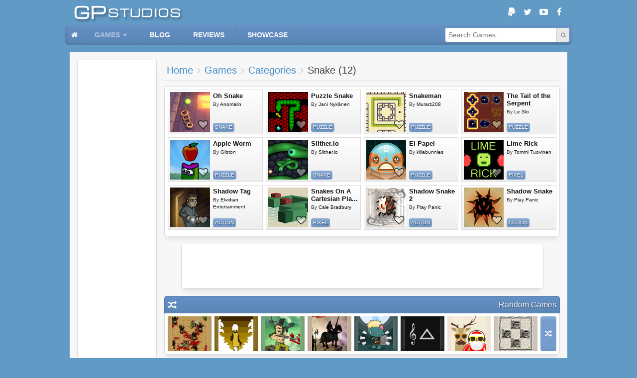

--- FILE ---
content_type: text/html; charset=UTF-8
request_url: https://www.gpstudios.com/games/categories/snake
body_size: 4675
content:
<!DOCTYPE html>
<html>
<head lang="en">
	<meta charset="UTF-8">
	<title>GP Studios - Category - Snake</title>
	<link rel="icon" href="/favicon.ico" />
	<link rel="shortcut icon" href="/favicon.ico" />
	<link rel="alternate" type="application/rss+xml" title="GP Studios Latest Games" href="/rss/games" />
	<atom:link rel="self" type="application/rss+xml" href="/rss/games" />

	<meta name="description" content="" />
	<meta name="author" content="GP Studios" />
	<meta name="google-site-verification" content="5KVPL8eRn-NYBh48BI3W42UDXVO-0XcEHanDyKCJu48" />
	<meta name="msvalidate.01" content="2CAA07DFFD5C168FBBBB1FE1DF80CBBB" />

	<script>
		(function(i,s,o,g,r,a,m){i['GoogleAnalyticsObject']=r;i[r]=i[r]||function(){
				(i[r].q=i[r].q||[]).push(arguments)},i[r].l=1*new Date();a=s.createElement(o),
			m=s.getElementsByTagName(o)[0];a.async=1;a.src=g;m.parentNode.insertBefore(a,m)
		})(window,document,'script','//www.google-analytics.com/analytics.js','ga');
		ga('create', 'UA-9328461-2', 'auto');
		ga('send', 'pageview');
	</script>

	<!--<link rel="stylesheet" href="https://maxcdn.bootstrapcdn.com/bootstrap/3.3.5/css/bootstrap.min.css" integrity="sha512-dTfge/zgoMYpP7QbHy4gWMEGsbsdZeCXz7irItjcC3sPUFtf0kuFbDz/ixG7ArTxmDjLXDmezHubeNikyKGVyQ==" crossorigin="anonymous">-->

	<link href="/lib/gpstudios/css/core.css" rel="stylesheet" type="text/css" />
	<script src="/lib/gpstudios/js/core.js" type="text/javascript"></script>

	<link href="/lib/gpstudios/css/front.css" rel="stylesheet" type="text/css" />
	<script src="/lib/gpstudios/js/front.js" type="text/javascript"></script>

	<script type="text/javascript">
		$(function() {
			$(".social-media>.paypal").click(function(){
				document.getElementById("paypal-donate-form").submit();
			});
		});
	</script>

	<script id='json-page-data' type='application/json'>{"user":null,"section":"games","title":"Category - Snake","description":"","tag_url":"snake","tag":{"id":"183","tag":"Snake","url":"snake","total":"12"}}</script></head>

<body class="front" data-section='games'>
	<div class="main-container">

		<div class="header">

			<div class="social-media">
	<form id="paypal-donate-form" action="https://www.paypal.com/cgi-bin/webscr" method="post" target="_top" style="display: none">
		<input type="hidden" name="cmd" value="_s-xclick">
		<input type="hidden" name="hosted_button_id" value="LTLA8TFJK7PCW">
		<input type="image" src="https://www.paypalobjects.com/en_GB/i/btn/btn_donate_LG.gif" border="0" name="submit" alt="PayPal – The safer, easier way to pay online!">
		<img alt="" border="0" src="https://www.paypalobjects.com/en_GB/i/scr/pixel.gif" width="1" height="1">
	</form>
	<a class="paypal" title="Donate!" href="#" target="_blank"><i class="fa fa-paypal"></i></a>
	<a class="twitter" title="GP Studios Twitter" href="https://twitter.com/gp_studios" target="_blank"><i class="fa fa-twitter"></i></a>
	<a class="youtube" title="GP Studios YouTube" href="https://www.youtube.com/user/gpstudios90" target="_blank"><i class="fa fa-youtube-play"></i></a>
	<a class="facebook" title="GP Studios Facebook" href="https://www.facebook.com/GPStudiosGames/" target="_blank"><i class="fa fa-facebook"></i></a>
</div>
			<a href="/" class="gpstudios-logo"></a>
		</div>

		<div class="sub-menu-wrapper">
			<div class="sub-menu">
				<div class="inner">

					<div class="pull-right">
						<div class="social-media">
	<form id="paypal-donate-form" action="https://www.paypal.com/cgi-bin/webscr" method="post" target="_top" style="display: none">
		<input type="hidden" name="cmd" value="_s-xclick">
		<input type="hidden" name="hosted_button_id" value="LTLA8TFJK7PCW">
		<input type="image" src="https://www.paypalobjects.com/en_GB/i/btn/btn_donate_LG.gif" border="0" name="submit" alt="PayPal – The safer, easier way to pay online!">
		<img alt="" border="0" src="https://www.paypalobjects.com/en_GB/i/scr/pixel.gif" width="1" height="1">
	</form>
	<a class="paypal" title="Donate!" href="#" target="_blank"><i class="fa fa-paypal"></i></a>
	<a class="twitter" title="GP Studios Twitter" href="https://twitter.com/gp_studios" target="_blank"><i class="fa fa-twitter"></i></a>
	<a class="youtube" title="GP Studios YouTube" href="https://www.youtube.com/user/gpstudios90" target="_blank"><i class="fa fa-youtube-play"></i></a>
	<a class="facebook" title="GP Studios Facebook" href="https://www.facebook.com/GPStudiosGames/" target="_blank"><i class="fa fa-facebook"></i></a>
</div>					</div>

					<div class="search-wrapper pull-right">
						<form class="search">
							<div class="input-wrapper">
								<input type="text" class="form-control" placeholder="Search Games..." />
							</div>
							<button type="submit" title="Search"><i class="fa fa-search"></i></button>
						</form>
					</div>

					<ul>
						<!--<li class="logo">
							<a href="/" class="gpstudios-logo"></a>
						</li>-->
						<li class="home" data-section="home">
							<a href="/"><i class="fa fa-home"></i></a>
						</li>
						<li class="dropdown style1" data-section="games">
							<a href="/games">Games</a>
							<ul>
								<li>
									<a href="/games/favourites">My Favourites</a>
								</li>
								<li>
									<a href="/games">Games Index</a>
								</li>
								<li>
									<a href="/games/categories">Categories</a>
								</li>
								<li>
									<a href="/games/all">A - Z</a>
								</li>
								<li>
									<a href="/games/random">Random</a>
								</li>
							</ul>
						</li>
						<li data-section="blog">
							<a href="/blog">Blog</a>
						</li>
						<li data-section="reviews">
							<a href="/reviews">Reviews</a>
						</li>
						<li data-section="showcase">
							<a href="/showcase">Showcase</a>
						</li>
					</ul>
				</div>
			</div>
		</div>

		<div class="content-wrapper">
			<div id="content">
				
<div class="page games-tag-view">

	<div class="section">

		<div class="row">

			<div class="column fixed-left" style="width:160px">
				<div class="business" id="follow-1" style="width:160px; height:600px;">
					<script async src="//pagead2.googlesyndication.com/pagead/js/adsbygoogle.js"></script>
<!-- skyscraper_1 -->
<ins class="adsbygoogle"
	 style="display:inline-block;width:160px;height:600px"
	 data-ad-client="ca-pub-3783838899816598"
	 data-ad-slot="9673191192"></ins>
<script>
	(adsbygoogle = window.adsbygoogle || []).push({});
</script>				</div>
			</div>

			<div class="column">

				<div class="page-header">
					<div class='breadcrumb'><li><a href='/'>Home</a></li><li><a href='/games'>Games</a></li><li><a href='/games/categories'>Categories</a></li><li><span>Snake (12)</span></li></div>				</div>

				<div class="box" id="games">
					<div class="box-content padding-6">
						<ul class="grid grid-col-4 grid-pad-6 grid-gap-6 results">
							<script  type='application/json'>{"filtered":"12","pages":1}</script><li>
<div class='game-box wide' data-id='3769' data-title='Oh Snake'>
	
		<div class="background" style="background: rgba(129, 85, 99, 0.15);border: 1px solid #815563;"></div>
		<div class="front clearfix">
			<div class="image-wrapper">
									<a href="/games/view/oh-snake" title="Play Oh Snake" class="image" style="background-image: url(/uploads/games/dyMKkFLh/thumbnail.jpg);"></a>
							</div>
			<div class="inner-wrapper">
				<div class="inner">
					<div class="title-wrapper">
						<a href="/games/view/oh-snake" title="Play Oh Snake" class="title">Oh Snake</a>
					</div>
											<div class="author-wrapper">
							By <a class='author' href='/games/authors/anomalin'>Anomalin							</a></div>
																<ul class="grid tags">
							<li><a href="/games/categories/snake" class="btn style3">Snake</a></li>
						</ul>
									</div>
			</div>
		</div>

	</div></li><li>
<div class='game-box wide' data-id='3737' data-title='Puzzle Snake'>
	
		<div class="background" style="background: rgba(34, 13, 4, 0.15);border: 1px solid #220d04;"></div>
		<div class="front clearfix">
			<div class="image-wrapper">
									<a href="/games/view/puzzle-snake" title="Play Puzzle Snake" class="image" style="background-image: url(/uploads/games/t02jB6Ww/thumbnail.jpg);"></a>
							</div>
			<div class="inner-wrapper">
				<div class="inner">
					<div class="title-wrapper">
						<a href="/games/view/puzzle-snake" title="Play Puzzle Snake" class="title">Puzzle Snake</a>
					</div>
											<div class="author-wrapper">
							By <a class='author' href='/games/authors/jani-nyk-nen'>Jani Nykänen							</a></div>
																<ul class="grid tags">
							<li><a href="/games/categories/puzzle" class="btn style3">Puzzle</a></li>
						</ul>
									</div>
			</div>
		</div>

	</div></li><li>
<div class='game-box wide' data-id='3675' data-title='Snakeman'>
	
		<div class="background" style="background: rgba(230, 226, 160, 0.15);border: 1px solid #e6e2a0;"></div>
		<div class="front clearfix">
			<div class="image-wrapper">
									<a href="/games/view/snakeman" title="Play Snakeman" class="image" style="background-image: url(/uploads/games/FM1IXrNH/thumbnail.jpg);"></a>
							</div>
			<div class="inner-wrapper">
				<div class="inner">
					<div class="title-wrapper">
						<a href="/games/view/snakeman" title="Play Snakeman" class="title">Snakeman</a>
					</div>
											<div class="author-wrapper">
							By <a class='author' href='/games/authors/murarz208'>Murarz208							</a></div>
																<ul class="grid tags">
							<li><a href="/games/categories/puzzle" class="btn style3">Puzzle</a></li>
						</ul>
									</div>
			</div>
		</div>

	</div></li><li>
<div class='game-box wide' data-id='3663' data-title='The Tail of the Serpent'>
	
		<div class="background" style="background: rgba(91, 46, 41, 0.15);border: 1px solid #5b2e29;"></div>
		<div class="front clearfix">
			<div class="image-wrapper">
									<a href="/games/view/the-tail-of-the-serpent" title="Play The Tail of the Serpent" class="image" style="background-image: url(/uploads/games/EwBoZUaS/thumbnail.jpg);"></a>
							</div>
			<div class="inner-wrapper">
				<div class="inner">
					<div class="title-wrapper">
						<a href="/games/view/the-tail-of-the-serpent" title="Play The Tail of the Serpent" class="title">The Tail of the Serpent</a>
					</div>
											<div class="author-wrapper">
							By <a class='author' href='/games/authors/le-slo'>Le Slo							</a></div>
																<ul class="grid tags">
							<li><a href="/games/categories/puzzle" class="btn style3">Puzzle</a></li>
						</ul>
									</div>
			</div>
		</div>

	</div></li><li>
<div class='game-box wide' data-id='2956' data-title='Apple Worm'>
	
		<div class="background" style="background: rgba(114, 185, 235, 0.15);border: 1px solid #72b9eb;"></div>
		<div class="front clearfix">
			<div class="image-wrapper">
									<a href="/games/view/apple-worm" title="Play Apple Worm" class="image" style="background-image: url(/uploads/games/LDjDfqh5/thumbnail.jpg);"></a>
							</div>
			<div class="inner-wrapper">
				<div class="inner">
					<div class="title-wrapper">
						<a href="/games/view/apple-worm" title="Play Apple Worm" class="title">Apple Worm</a>
					</div>
											<div class="author-wrapper">
							By <a class='author' href='/games/authors/gibton'>Gibton							</a></div>
																<ul class="grid tags">
							<li><a href="/games/categories/puzzle" class="btn style3">Puzzle</a></li>
						</ul>
									</div>
			</div>
		</div>

	</div></li><li>
<div class='game-box wide' data-id='2795' data-title='Slither.io'>
	
		<div class="background" style="background: rgba(27, 38, 36, 0.15);border: 1px solid #1b2624;"></div>
		<div class="front clearfix">
			<div class="image-wrapper">
									<a href="/games/view/slither-io" title="Play Slither.io" class="image" style="background-image: url(/uploads/games/84txijGm/thumbnail.jpg);"></a>
							</div>
			<div class="inner-wrapper">
				<div class="inner">
					<div class="title-wrapper">
						<a href="/games/view/slither-io" title="Play Slither.io" class="title">Slither.io</a>
					</div>
											<div class="author-wrapper">
							By <a class='author' href='/games/authors/slither-io'>Slither.io							</a></div>
																<ul class="grid tags">
							<li><a href="/games/categories/snake" class="btn style3">Snake</a></li>
						</ul>
									</div>
			</div>
		</div>

	</div></li><li>
<div class='game-box wide' data-id='2277' data-title='El Papel'>
	
		<div class="background" style="background: rgba(180, 167, 135, 0.15);border: 1px solid #b4a787;"></div>
		<div class="front clearfix">
			<div class="image-wrapper">
									<a href="/games/view/el-papel" title="Play El Papel" class="image" style="background-image: url(/uploads/games/00002277/thumbnail.jpg);"></a>
							</div>
			<div class="inner-wrapper">
				<div class="inner">
					<div class="title-wrapper">
						<a href="/games/view/el-papel" title="Play El Papel" class="title">El Papel</a>
					</div>
											<div class="author-wrapper">
							By <a class='author' href='/games/authors/killabunnies'>killabunnies							</a></div>
																<ul class="grid tags">
							<li><a href="/games/categories/puzzle" class="btn style3">Puzzle</a></li>
						</ul>
									</div>
			</div>
		</div>

	</div></li><li>
<div class='game-box wide' data-id='1888' data-title='Lime Rick'>
	
		<div class="background" style="background: rgba(7, 9, 5, 0.15);border: 1px solid #070905;"></div>
		<div class="front clearfix">
			<div class="image-wrapper">
									<a href="/games/view/lime-rick" title="Play Lime Rick" class="image" style="background-image: url(/uploads/games/00001888/thumbnail.jpg);"></a>
							</div>
			<div class="inner-wrapper">
				<div class="inner">
					<div class="title-wrapper">
						<a href="/games/view/lime-rick" title="Play Lime Rick" class="title">Lime Rick</a>
					</div>
											<div class="author-wrapper">
							By <a class='author' href='/games/authors/tommi-tuovinen'>Tommi Tuovinen							</a></div>
																<ul class="grid tags">
							<li><a href="/games/categories/pixel" class="btn style3">Pixel</a></li>
						</ul>
									</div>
			</div>
		</div>

	</div></li><li>
<div class='game-box wide' data-id='1522' data-title='Shadow Tag'>
	
		<div class="background" style="background: rgba(65, 53, 37, 0.15);border: 1px solid #413525;"></div>
		<div class="front clearfix">
			<div class="image-wrapper">
									<a href="/games/view/shadow-tag" title="Play Shadow Tag" class="image" style="background-image: url(/uploads/games/00001522/thumbnail.jpg);"></a>
							</div>
			<div class="inner-wrapper">
				<div class="inner">
					<div class="title-wrapper">
						<a href="/games/view/shadow-tag" title="Play Shadow Tag" class="title">Shadow Tag</a>
					</div>
											<div class="author-wrapper">
							By <a class='author' href='/games/authors/elvidian-entertainment'>Elvidian Entertainment							</a></div>
																<ul class="grid tags">
							<li><a href="/games/categories/action" class="btn style3">Action</a></li>
						</ul>
									</div>
			</div>
		</div>

	</div></li><li>
<div class='game-box wide' data-id='1372' data-title='Snakes On A Cartesian Plane'>
	
		<div class="background" style="background: rgba(59, 98, 63, 0.15);border: 1px solid #3b623f;"></div>
		<div class="front clearfix">
			<div class="image-wrapper">
									<a href="/games/view/snakes-on-a-cartesian-plane" title="Play Snakes On A Cartesian Plane" class="image" style="background-image: url(/uploads/games/00001372/thumbnail.jpg);"></a>
							</div>
			<div class="inner-wrapper">
				<div class="inner">
					<div class="title-wrapper">
						<a href="/games/view/snakes-on-a-cartesian-plane" title="Play Snakes On A Cartesian Plane" class="title">Snakes On A Cartesian Plane</a>
					</div>
											<div class="author-wrapper">
							By <a class='author' href='/games/authors/cale-bradbury'>Cale Bradbury							</a></div>
																<ul class="grid tags">
							<li><a href="/games/categories/pixel" class="btn style3">Pixel</a></li>
						</ul>
									</div>
			</div>
		</div>

	</div></li><li>
<div class='game-box wide' data-id='1068' data-title='Shadow Snake 2'>
	
		<div class="background" style="background: rgba(204, 197, 191, 0.15);border: 1px solid #ccc5bf;"></div>
		<div class="front clearfix">
			<div class="image-wrapper">
									<a href="/games/view/shadow-snake-2" title="Play Shadow Snake 2" class="image" style="background-image: url(/uploads/games/00001068/thumbnail.jpg);"></a>
							</div>
			<div class="inner-wrapper">
				<div class="inner">
					<div class="title-wrapper">
						<a href="/games/view/shadow-snake-2" title="Play Shadow Snake 2" class="title">Shadow Snake 2</a>
					</div>
											<div class="author-wrapper">
							By <a class='author' href='/games/authors/play-panic'>Play Panic							</a></div>
																<ul class="grid tags">
							<li><a href="/games/categories/action" class="btn style3">Action</a></li>
						</ul>
									</div>
			</div>
		</div>

	</div></li><li>
<div class='game-box wide' data-id='585' data-title='Shadow Snake'>
	
		<div class="background" style="background: rgba(203, 161, 104, 0.15);border: 1px solid #cba168;"></div>
		<div class="front clearfix">
			<div class="image-wrapper">
									<a href="/games/view/shadow-snake" title="Play Shadow Snake" class="image" style="background-image: url(/uploads/games/00000585/thumbnail.jpg);"></a>
							</div>
			<div class="inner-wrapper">
				<div class="inner">
					<div class="title-wrapper">
						<a href="/games/view/shadow-snake" title="Play Shadow Snake" class="title">Shadow Snake</a>
					</div>
											<div class="author-wrapper">
							By <a class='author' href='/games/authors/play-panic'>Play Panic							</a></div>
																<ul class="grid tags">
							<li><a href="/games/categories/action" class="btn style3">Action</a></li>
						</ul>
									</div>
			</div>
		</div>

	</div></li>						</ul>
						<div class="paginate-container"></div>
					</div>
				</div>

				<div class="gap"></div>

				<div class="business" style="width:728px; height:90px;">
					<script async src="//pagead2.googlesyndication.com/pagead/js/adsbygoogle.js"></script>
<!-- leaderboard_1 -->
<ins class="adsbygoogle"
	 style="display:inline-block;width:728px;height:90px"
	 data-ad-client="ca-pub-3783838899816598"
	 data-ad-slot="3626657598"></ins>
<script>
	(adsbygoogle = window.adsbygoogle || []).push({});
</script>				</div>

				<div class="gap"></div>

				<div class="random-games">
	<div class="box">
		<div class="box-header">
			<i class="box-icon fa fa-random"></i>
			<span>Random Games</span>
		</div>
		<div class="box-content padding-6">
			<button class="btn randomize style1" title="Get more random games">
				<span><i class="fa fa-random"></i></span>
			</button>
			<div class="results-wrapper">
				<ul class="grid grid-col-8 grid-pad-6 results">
					<li>
<div class='game-box compact' data-id='344' data-title='Infectonator: World Dominator'>
	
		<div class="background" style="background: rgba(182, 144, 81, 0.8);box-shadow: inset 0px 0px 8px 4px #b69051;"></div>
		<div class="front">
			<a href="/games/view/infectonator-world-dominator" class="image" style="background-image: url(/uploads/games/00000344/thumbnail.jpg);"></a>
			<div class="title">Infectonator: World Dominator</div>
		</div>

	</div></li><li>
<div class='game-box compact' data-id='579' data-title='Air Pressure'>
	
		<div class="background" style="background: rgba(125, 96, 12, 0.8);box-shadow: inset 0px 0px 8px 4px #7d600c;"></div>
		<div class="front">
			<a href="/games/view/air-pressure" class="image" style="background-image: url(/uploads/games/00000579/thumbnail.jpg);"></a>
			<div class="title">Air Pressure</div>
		</div>

	</div></li><li>
<div class='game-box compact' data-id='936' data-title='Mass Mayhem 3'>
	
		<div class="background" style="background: rgba(108, 158, 106, 0.8);box-shadow: inset 0px 0px 8px 4px #6c9e6a;"></div>
		<div class="front">
			<a href="/games/view/mass-mayhem-3" class="image" style="background-image: url(/uploads/games/00000936/thumbnail.jpg);"></a>
			<div class="title">Mass Mayhem 3</div>
		</div>

	</div></li><li>
<div class='game-box compact' data-id='1537' data-title='Hordes and Lords'>
	
		<div class="background" style="background: rgba(186, 163, 146, 0.8);box-shadow: inset 0px 0px 8px 4px #baa392;"></div>
		<div class="front">
			<a href="/games/view/hordes-and-lords" class="image" style="background-image: url(/uploads/games/00001537/thumbnail.jpg);"></a>
			<div class="title">Hordes and Lords</div>
		</div>

	</div></li><li>
<div class='game-box compact' data-id='1686' data-title='Shotgun vs Zombies'>
	
		<div class="background" style="background: rgba(56, 83, 82, 0.8);box-shadow: inset 0px 0px 8px 4px #385352;"></div>
		<div class="front">
			<a href="/games/view/shotgun-vs-zombies" class="image" style="background-image: url(/uploads/games/00001686/thumbnail.jpg);"></a>
			<div class="title">Shotgun vs Zombies</div>
		</div>

	</div></li><li>
<div class='game-box compact' data-id='1853' data-title='PicTune'>
	
		<div class="background" style="background: rgba(20, 20, 20, 0.8);box-shadow: inset 0px 0px 8px 4px #141414;"></div>
		<div class="front">
			<a href="/games/view/pictune" class="image" style="background-image: url(/uploads/games/00001853/thumbnail.jpg);"></a>
			<div class="title">PicTune</div>
		</div>

	</div></li><li>
<div class='game-box compact' data-id='2959' data-title='Blocky Xmas'>
	
		<div class="background" style="background: rgba(241, 225, 212, 0.8);box-shadow: inset 0px 0px 8px 4px #f1e1d4;"></div>
		<div class="front">
			<a href="/games/view/blocky-xmas" class="image" style="background-image: url(/uploads/games/9Fgpm8wv/thumbnail.jpg);"></a>
			<div class="title">Blocky Xmas</div>
		</div>

	</div></li><li>
<div class='game-box compact' data-id='3617' data-title='Lords and Vassals'>
	
		<div class="background" style="background: rgba(198, 192, 180, 0.8);box-shadow: inset 0px 0px 8px 4px #c6c0b4;"></div>
		<div class="front">
			<a href="/games/view/lords-and-vassals" class="image" style="background-image: url(/uploads/games/FBzQnVWj/thumbnail.jpg);"></a>
			<div class="title">Lords and Vassals</div>
		</div>

	</div></li>				</ul>
			</div>
		</div>
	</div>
</div>			</div>
		</div>
	</div>
</div>

<script type="text/javascript">

	$(function() {

		$("#follow-1").follow({
			container: $("#follow-1").closest(".row")
		});

		//------------------------------------

		new LoadContainer({
			container: $("#games .results"),
			nav_container: $("#games .paginate-container"),
			method: LoadContainerMethods.LOAD_MORE_BUTTON,
			load: function(page, callback){
				ajaxAction("Pages_Games", "get_tag_games", [PAGE_DATA.tag.id, page])
					.done(callback);
			}, update: function($results) {
				initGameBoxes($results);
			}
		});
	});
</script>
			</div>
		</div>

		<div class="footer">
			<ul class="links">
				<li><a href="/about"><span>About Us</span></a></li>
				<li><a href="/terms"><span>Terms and Conditions</span></a></li>
				<li><a href="/downloads"><span>Downloads</span></a></li>
				<li><a href="/contact"><span>Contact Us</span></a></li>
			</ul>
			<hr>
			<ul class="links rss">
				<li><a href="/rss/games"><span>Games RSS</span></a></li>
				<li><a href="/rss/blogs"><span>Blogs RSS</span></a></li>
				<li><a href="/rss/reviews"><span>Reviews RSS</span></a></li>
			</ul>
		</div>

		<div class="copyright-wrapper">
			<div class="copyright"><i class="fa fa-copyright"></i> 2026 GP STUDIOS</div>
		</div>

		<div class="page-up">
			<button class="btn style1" title="Back to top"><i class="fa fa-arrow-up"></i></button>
		</div>
	</div>
<script defer src="https://static.cloudflareinsights.com/beacon.min.js/vcd15cbe7772f49c399c6a5babf22c1241717689176015" integrity="sha512-ZpsOmlRQV6y907TI0dKBHq9Md29nnaEIPlkf84rnaERnq6zvWvPUqr2ft8M1aS28oN72PdrCzSjY4U6VaAw1EQ==" data-cf-beacon='{"version":"2024.11.0","token":"2745f05ef1df4c5d9430b516eba829e7","r":1,"server_timing":{"name":{"cfCacheStatus":true,"cfEdge":true,"cfExtPri":true,"cfL4":true,"cfOrigin":true,"cfSpeedBrain":true},"location_startswith":null}}' crossorigin="anonymous"></script>
</body>
</html>

--- FILE ---
content_type: text/html; charset=utf-8
request_url: https://www.google.com/recaptcha/api2/aframe
body_size: 265
content:
<!DOCTYPE HTML><html><head><meta http-equiv="content-type" content="text/html; charset=UTF-8"></head><body><script nonce="ONWsf8Tko8jSbIxTxLlpag">/** Anti-fraud and anti-abuse applications only. See google.com/recaptcha */ try{var clients={'sodar':'https://pagead2.googlesyndication.com/pagead/sodar?'};window.addEventListener("message",function(a){try{if(a.source===window.parent){var b=JSON.parse(a.data);var c=clients[b['id']];if(c){var d=document.createElement('img');d.src=c+b['params']+'&rc='+(localStorage.getItem("rc::a")?sessionStorage.getItem("rc::b"):"");window.document.body.appendChild(d);sessionStorage.setItem("rc::e",parseInt(sessionStorage.getItem("rc::e")||0)+1);localStorage.setItem("rc::h",'1769017649427');}}}catch(b){}});window.parent.postMessage("_grecaptcha_ready", "*");}catch(b){}</script></body></html>

--- FILE ---
content_type: text/plain
request_url: https://www.google-analytics.com/j/collect?v=1&_v=j102&a=704880129&t=pageview&_s=1&dl=https%3A%2F%2Fwww.gpstudios.com%2Fgames%2Fcategories%2Fsnake&ul=en-us%40posix&dt=GP%20Studios%20-%20Category%20-%20Snake&sr=1280x720&vp=1280x720&_u=IEBAAEABAAAAACAAI~&jid=1289479889&gjid=177152729&cid=738364689.1769017647&tid=UA-9328461-2&_gid=107829169.1769017647&_r=1&_slc=1&z=1417166283
body_size: -451
content:
2,cG-LCVQ3ZS9WH